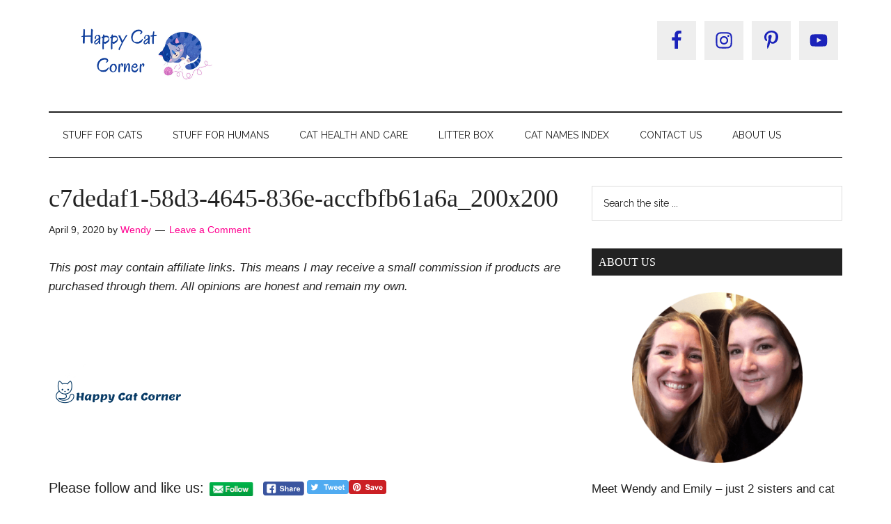

--- FILE ---
content_type: text/html; charset=UTF-8
request_url: https://happycatcorner.com/c7dedaf1-58d3-4645-836e-accfbfb61a6a_200x200/
body_size: 12855
content:
<!DOCTYPE html>
<html dir="ltr" lang="en-US"
	prefix="og: https://ogp.me/ns#" >
<head >
<meta charset="UTF-8" />
<meta name="viewport" content="width=device-width, initial-scale=1" />
<title>c7dedaf1-58d3-4645-836e-accfbfb61a6a_200x200 | Happy Cat Corner</title>

		<!-- All in One SEO 4.3.1.1 - aioseo.com -->
		<meta name="robots" content="max-image-preview:large" />
		<link rel="canonical" href="https://happycatcorner.com/c7dedaf1-58d3-4645-836e-accfbfb61a6a_200x200/" />
		<meta name="generator" content="All in One SEO (AIOSEO) 4.3.1.1 " />
		<meta property="og:locale" content="en_US" />
		<meta property="og:site_name" content="Happy Cat Corner | All About Cats!" />
		<meta property="og:type" content="article" />
		<meta property="og:title" content="c7dedaf1-58d3-4645-836e-accfbfb61a6a_200x200 | Happy Cat Corner" />
		<meta property="og:url" content="https://happycatcorner.com/c7dedaf1-58d3-4645-836e-accfbfb61a6a_200x200/" />
		<meta property="og:image" content="https://happycatcorner.com/wp-content/uploads/2020/12/cropped-Happy-Cat-Corner-8.png" />
		<meta property="og:image:secure_url" content="https://happycatcorner.com/wp-content/uploads/2020/12/cropped-Happy-Cat-Corner-8.png" />
		<meta property="article:published_time" content="2020-04-09T15:28:36+00:00" />
		<meta property="article:modified_time" content="2020-04-09T15:28:36+00:00" />
		<meta name="twitter:card" content="summary" />
		<meta name="twitter:title" content="c7dedaf1-58d3-4645-836e-accfbfb61a6a_200x200 | Happy Cat Corner" />
		<meta name="twitter:image" content="https://happycatcorner.com/wp-content/uploads/2020/12/cropped-Happy-Cat-Corner-8.png" />
		<script type="application/ld+json" class="aioseo-schema">
			{"@context":"https:\/\/schema.org","@graph":[{"@type":"BreadcrumbList","@id":"https:\/\/happycatcorner.com\/c7dedaf1-58d3-4645-836e-accfbfb61a6a_200x200\/#breadcrumblist","itemListElement":[{"@type":"ListItem","@id":"https:\/\/happycatcorner.com\/#listItem","position":1,"item":{"@type":"WebPage","@id":"https:\/\/happycatcorner.com\/","name":"Home","description":"Happy Cat Corner offers helpful advice on all things cat-related - come here for all your cat questions.","url":"https:\/\/happycatcorner.com\/"},"nextItem":"https:\/\/happycatcorner.com\/c7dedaf1-58d3-4645-836e-accfbfb61a6a_200x200\/#listItem"},{"@type":"ListItem","@id":"https:\/\/happycatcorner.com\/c7dedaf1-58d3-4645-836e-accfbfb61a6a_200x200\/#listItem","position":2,"item":{"@type":"WebPage","@id":"https:\/\/happycatcorner.com\/c7dedaf1-58d3-4645-836e-accfbfb61a6a_200x200\/","name":"c7dedaf1-58d3-4645-836e-accfbfb61a6a_200x200","url":"https:\/\/happycatcorner.com\/c7dedaf1-58d3-4645-836e-accfbfb61a6a_200x200\/"},"previousItem":"https:\/\/happycatcorner.com\/#listItem"}]},{"@type":"ItemPage","@id":"https:\/\/happycatcorner.com\/c7dedaf1-58d3-4645-836e-accfbfb61a6a_200x200\/#itempage","url":"https:\/\/happycatcorner.com\/c7dedaf1-58d3-4645-836e-accfbfb61a6a_200x200\/","name":"c7dedaf1-58d3-4645-836e-accfbfb61a6a_200x200 | Happy Cat Corner","inLanguage":"en-US","isPartOf":{"@id":"https:\/\/happycatcorner.com\/#website"},"breadcrumb":{"@id":"https:\/\/happycatcorner.com\/c7dedaf1-58d3-4645-836e-accfbfb61a6a_200x200\/#breadcrumblist"},"author":{"@id":"https:\/\/happycatcorner.com\/author\/admin\/#author"},"creator":{"@id":"https:\/\/happycatcorner.com\/author\/admin\/#author"},"datePublished":"2020-04-09T15:28:36-04:00","dateModified":"2020-04-09T15:28:36-04:00"},{"@type":"Organization","@id":"https:\/\/happycatcorner.com\/#organization","name":"Happy Cat Corner","url":"https:\/\/happycatcorner.com\/","logo":{"@type":"ImageObject","url":"https:\/\/happycatcorner.com\/wp-content\/uploads\/2020\/12\/cropped-Happy-Cat-Corner-8-1.png","@id":"https:\/\/happycatcorner.com\/#organizationLogo","width":500,"height":223},"image":{"@id":"https:\/\/happycatcorner.com\/#organizationLogo"}},{"@type":"Person","@id":"https:\/\/happycatcorner.com\/author\/admin\/#author","url":"https:\/\/happycatcorner.com\/author\/admin\/","name":"Wendy","image":{"@type":"ImageObject","@id":"https:\/\/happycatcorner.com\/c7dedaf1-58d3-4645-836e-accfbfb61a6a_200x200\/#authorImage","url":"https:\/\/secure.gravatar.com\/avatar\/00a97436df622684b10e14ef5fc8598e?s=96&d=mm&r=g","width":96,"height":96,"caption":"Wendy"}},{"@type":"WebSite","@id":"https:\/\/happycatcorner.com\/#website","url":"https:\/\/happycatcorner.com\/","name":"Happy Cat Corner","description":"All About Cats!","inLanguage":"en-US","publisher":{"@id":"https:\/\/happycatcorner.com\/#organization"}}]}
		</script>
		<script type="text/javascript" >
			window.ga=window.ga||function(){(ga.q=ga.q||[]).push(arguments)};ga.l=+new Date;
			ga('create', "UA-153620001-1", 'auto');
			ga('send', 'pageview');
		</script>
		<script async src="https://www.google-analytics.com/analytics.js"></script>
		<!-- All in One SEO -->

<link rel='dns-prefetch' href='//fonts.googleapis.com' />
<link rel='dns-prefetch' href='//s.w.org' />
<link rel="alternate" type="application/rss+xml" title="Happy Cat Corner &raquo; Feed" href="https://happycatcorner.com/feed/" />
<link rel="alternate" type="application/rss+xml" title="Happy Cat Corner &raquo; Comments Feed" href="https://happycatcorner.com/comments/feed/" />
<link rel="alternate" type="application/rss+xml" title="Happy Cat Corner &raquo; c7dedaf1-58d3-4645-836e-accfbfb61a6a_200x200 Comments Feed" href="https://happycatcorner.com/feed/?attachment_id=2002" />
		<script type="text/javascript">
			window._wpemojiSettings = {"baseUrl":"https:\/\/s.w.org\/images\/core\/emoji\/13.0.1\/72x72\/","ext":".png","svgUrl":"https:\/\/s.w.org\/images\/core\/emoji\/13.0.1\/svg\/","svgExt":".svg","source":{"concatemoji":"https:\/\/happycatcorner.com\/wp-includes\/js\/wp-emoji-release.min.js?ver=5.7.12"}};
			!function(e,a,t){var n,r,o,i=a.createElement("canvas"),p=i.getContext&&i.getContext("2d");function s(e,t){var a=String.fromCharCode;p.clearRect(0,0,i.width,i.height),p.fillText(a.apply(this,e),0,0);e=i.toDataURL();return p.clearRect(0,0,i.width,i.height),p.fillText(a.apply(this,t),0,0),e===i.toDataURL()}function c(e){var t=a.createElement("script");t.src=e,t.defer=t.type="text/javascript",a.getElementsByTagName("head")[0].appendChild(t)}for(o=Array("flag","emoji"),t.supports={everything:!0,everythingExceptFlag:!0},r=0;r<o.length;r++)t.supports[o[r]]=function(e){if(!p||!p.fillText)return!1;switch(p.textBaseline="top",p.font="600 32px Arial",e){case"flag":return s([127987,65039,8205,9895,65039],[127987,65039,8203,9895,65039])?!1:!s([55356,56826,55356,56819],[55356,56826,8203,55356,56819])&&!s([55356,57332,56128,56423,56128,56418,56128,56421,56128,56430,56128,56423,56128,56447],[55356,57332,8203,56128,56423,8203,56128,56418,8203,56128,56421,8203,56128,56430,8203,56128,56423,8203,56128,56447]);case"emoji":return!s([55357,56424,8205,55356,57212],[55357,56424,8203,55356,57212])}return!1}(o[r]),t.supports.everything=t.supports.everything&&t.supports[o[r]],"flag"!==o[r]&&(t.supports.everythingExceptFlag=t.supports.everythingExceptFlag&&t.supports[o[r]]);t.supports.everythingExceptFlag=t.supports.everythingExceptFlag&&!t.supports.flag,t.DOMReady=!1,t.readyCallback=function(){t.DOMReady=!0},t.supports.everything||(n=function(){t.readyCallback()},a.addEventListener?(a.addEventListener("DOMContentLoaded",n,!1),e.addEventListener("load",n,!1)):(e.attachEvent("onload",n),a.attachEvent("onreadystatechange",function(){"complete"===a.readyState&&t.readyCallback()})),(n=t.source||{}).concatemoji?c(n.concatemoji):n.wpemoji&&n.twemoji&&(c(n.twemoji),c(n.wpemoji)))}(window,document,window._wpemojiSettings);
		</script>
		<style type="text/css">
img.wp-smiley,
img.emoji {
	display: inline !important;
	border: none !important;
	box-shadow: none !important;
	height: 1em !important;
	width: 1em !important;
	margin: 0 .07em !important;
	vertical-align: -0.1em !important;
	background: none !important;
	padding: 0 !important;
}
</style>
	<link rel='stylesheet' id='sbi_styles-css'  href='https://happycatcorner.com/wp-content/plugins/instagram-feed/css/sbi-styles.min.css?ver=6.0.4' type='text/css' media='all' />
<link rel='stylesheet' id='magazine-pro-css'  href='https://happycatcorner.com/wp-content/themes/magazine-pro/style.css?ver=3.4.0' type='text/css' media='all' />
<style id='magazine-pro-inline-css' type='text/css'>


		a,
		.entry-title a:focus,
		.entry-title a:hover,
		.nav-secondary .genesis-nav-menu a:focus,
		.nav-secondary .genesis-nav-menu a:hover,
		.nav-secondary .genesis-nav-menu .current-menu-item > a,
		.nav-secondary .genesis-nav-menu .sub-menu .current-menu-item > a:focus,
		.nav-secondary .genesis-nav-menu .sub-menu .current-menu-item > a:hover {
			color: #ff0090;
		}
		
		.custom-logo-link,
		.wp-custom-logo .title-area {
			max-width: 275px;
		}

		.wp-custom-logo .header-widget-area {
			max-width: calc(99% - 275px);
		}
		
</style>
<link rel='stylesheet' id='wp-block-library-css'  href='https://happycatcorner.com/wp-includes/css/dist/block-library/style.min.css?ver=5.7.12' type='text/css' media='all' />
<link rel='stylesheet' id='SFSIPLUSmainCss-css'  href='https://happycatcorner.com/wp-content/plugins/ultimate-social-media-plus/css/sfsi-style.css?ver=3.5.1' type='text/css' media='all' />
<link rel='stylesheet' id='dashicons-css'  href='https://happycatcorner.com/wp-includes/css/dashicons.min.css?ver=5.7.12' type='text/css' media='all' />
<link rel='stylesheet' id='magazine-pro-fonts-css'  href='https://fonts.googleapis.com/css?family=Roboto%3A300%2C400%7CRaleway%3A400%2C500%2C900&#038;ver=3.4.0' type='text/css' media='all' />
<link rel='stylesheet' id='magazine-pro-gutenberg-css'  href='https://happycatcorner.com/wp-content/themes/magazine-pro/lib/gutenberg/front-end.css?ver=3.4.0' type='text/css' media='all' />
<style id='magazine-pro-gutenberg-inline-css' type='text/css'>
.ab-block-post-grid .ab-block-post-grid-more-link:hover,
.ab-block-post-grid header .ab-block-post-grid-title a:hover {
	color: #ff0090;
}

.button-more-link.ab-block-post-grid .ab-block-post-grid-more-link:hover,
.ab-block-post-grid .is-grid .ab-block-post-grid-image a .ab-block-post-grid-date,
.site-container .wp-block-button .wp-block-button__link {
	background-color: #008285;
	color: #ffffff;
}

.button-more-link.ab-block-post-grid .ab-block-post-grid-more-link:hover,
.wp-block-button .wp-block-button__link:not(.has-background),
.wp-block-button .wp-block-button__link:not(.has-background):focus,
.wp-block-button .wp-block-button__link:not(.has-background):hover {
	color: #ffffff;
}

.site-container .wp-block-button.is-style-outline .wp-block-button__link {
	color: #008285;
}

.site-container .wp-block-button.is-style-outline .wp-block-button__link:focus,
.site-container .wp-block-button.is-style-outline .wp-block-button__link:hover {
	color: #23a5a8;
}		.site-container .has-small-font-size {
			font-size: 12px;
		}		.site-container .has-normal-font-size {
			font-size: 16px;
		}		.site-container .has-large-font-size {
			font-size: 20px;
		}		.site-container .has-larger-font-size {
			font-size: 24px;
		}		.site-container .has-theme-primary-color,
		.site-container .wp-block-button .wp-block-button__link.has-theme-primary-color,
		.site-container .wp-block-button.is-style-outline .wp-block-button__link.has-theme-primary-color {
			color: #ff0090;
		}
		.site-container .has-theme-primary-background-color,
		.site-container .wp-block-button .wp-block-button__link.has-theme-primary-background-color,
		.site-container .wp-block-pullquote.is-style-solid-color.has-theme-primary-background-color {
			background-color: #ff0090;
		}		.site-container .has-theme-secondary-color,
		.site-container .wp-block-button .wp-block-button__link.has-theme-secondary-color,
		.site-container .wp-block-button.is-style-outline .wp-block-button__link.has-theme-secondary-color {
			color: #008285;
		}
		.site-container .has-theme-secondary-background-color,
		.site-container .wp-block-button .wp-block-button__link.has-theme-secondary-background-color,
		.site-container .wp-block-pullquote.is-style-solid-color.has-theme-secondary-background-color {
			background-color: #008285;
		}
</style>
<link rel='stylesheet' id='simple-social-icons-font-css'  href='https://happycatcorner.com/wp-content/plugins/simple-social-icons/css/style.css?ver=3.0.2' type='text/css' media='all' />
<script type='text/javascript' src='https://happycatcorner.com/wp-includes/js/jquery/jquery.min.js?ver=3.5.1' id='jquery-core-js'></script>
<script type='text/javascript' src='https://happycatcorner.com/wp-includes/js/jquery/jquery-migrate.min.js?ver=3.3.2' id='jquery-migrate-js'></script>
<script type='text/javascript' src='https://happycatcorner.com/wp-content/plugins/simple-social-icons/svgxuse.js?ver=1.1.21' id='svg-x-use-js'></script>
<link rel="https://api.w.org/" href="https://happycatcorner.com/wp-json/" /><link rel="alternate" type="application/json" href="https://happycatcorner.com/wp-json/wp/v2/media/2002" /><link rel="EditURI" type="application/rsd+xml" title="RSD" href="https://happycatcorner.com/xmlrpc.php?rsd" />
<link rel="wlwmanifest" type="application/wlwmanifest+xml" href="https://happycatcorner.com/wp-includes/wlwmanifest.xml" /> 
<meta name="generator" content="WordPress 5.7.12" />
<link rel='shortlink' href='https://happycatcorner.com/?p=2002' />
<link rel="alternate" type="application/json+oembed" href="https://happycatcorner.com/wp-json/oembed/1.0/embed?url=https%3A%2F%2Fhappycatcorner.com%2Fc7dedaf1-58d3-4645-836e-accfbfb61a6a_200x200%2F" />
<link rel="alternate" type="text/xml+oembed" href="https://happycatcorner.com/wp-json/oembed/1.0/embed?url=https%3A%2F%2Fhappycatcorner.com%2Fc7dedaf1-58d3-4645-836e-accfbfb61a6a_200x200%2F&#038;format=xml" />
	<script>
		window.addEventListener("sfsi_plus_functions_loaded", function() {
			var body = document.getElementsByTagName('body')[0];
			// console.log(body);
			body.classList.add("sfsi_plus_3.51");
		})
		// window.addEventListener('sfsi_plus_functions_loaded',function(e) {
		// 	jQuery("body").addClass("sfsi_plus_3.51")
		// });
		jQuery(document).ready(function(e) {
			jQuery("body").addClass("sfsi_plus_3.51")
		});

		function sfsi_plus_processfurther(ref) {
			var feed_id = '';
			var feedtype = 8;
			var email = jQuery(ref).find('input[name="email"]').val();
			var filter = /^([a-zA-Z0-9_\.\-])+\@(([a-zA-Z0-9\-])+\.)+([a-zA-Z0-9]{2,4})+$/;
			if ((email != "Enter your email") && (filter.test(email))) {
				if (feedtype == "8") {
					var url = "https://api.follow.it/subscription-form/" + feed_id + "/" + feedtype;
					window.open(url, "popupwindow", "scrollbars=yes,width=1080,height=760");
					return true;
				}
			} else {
				alert("Please enter email address");
				jQuery(ref).find('input[name="email"]').focus();
				return false;
			}
		}
	</script>
	<style>
		.sfsi_plus_subscribe_Popinner {
			width: 100% !important;
			height: auto !important;
			border: 1px solid #b5b5b5 !important;
			padding: 18px 0px !important;
			background-color: #ffffff !important;
		}

		.sfsi_plus_subscribe_Popinner form {
			margin: 0 20px !important;
		}

		.sfsi_plus_subscribe_Popinner h5 {
			font-family: Helvetica,Arial,sans-serif !important;

			font-weight: bold !important;
			color: #000000 !important;
			font-size: 16px !important;
			text-align: center !important;
			margin: 0 0 10px !important;
			padding: 0 !important;
		}

		.sfsi_plus_subscription_form_field {
			margin: 5px 0 !important;
			width: 100% !important;
			display: inline-flex;
			display: -webkit-inline-flex;
		}

		.sfsi_plus_subscription_form_field input {
			width: 100% !important;
			padding: 10px 0px !important;
		}

		.sfsi_plus_subscribe_Popinner input[type=email] {
			font-family: Helvetica,Arial,sans-serif !important;

			font-style: normal !important;
			color:  !important;
			font-size: 14px !important;
			text-align: center !important;
		}

		.sfsi_plus_subscribe_Popinner input[type=email]::-webkit-input-placeholder {
			font-family: Helvetica,Arial,sans-serif !important;

			font-style: normal !important;
			color:  !important;
			font-size: 14px !important;
			text-align: center !important;
		}

		.sfsi_plus_subscribe_Popinner input[type=email]:-moz-placeholder {
			/* Firefox 18- */
			font-family: Helvetica,Arial,sans-serif !important;

			font-style: normal !important;
			color:  !important;
			font-size: 14px !important;
			text-align: center !important;
		}

		.sfsi_plus_subscribe_Popinner input[type=email]::-moz-placeholder {
			/* Firefox 19+ */
			font-family: Helvetica,Arial,sans-serif !important;

			font-style: normal !important;
			color:  !important;
			font-size: 14px !important;
			text-align: center !important;
		}

		.sfsi_plus_subscribe_Popinner input[type=email]:-ms-input-placeholder {
			font-family: Helvetica,Arial,sans-serif !important;

			font-style: normal !important;
			color:  !important;
			font-size: 14px !important;
			text-align: center !important;
		}

		.sfsi_plus_subscribe_Popinner input[type=submit] {
			font-family: Helvetica,Arial,sans-serif !important;

			font-weight: bold !important;
			color: #000000 !important;
			font-size: 16px !important;
			text-align: center !important;
			background-color: #dedede !important;
		}
	</style>
	<link rel="pingback" href="https://happycatcorner.com/xmlrpc.php" />

<meta name="google-site-verification" content="RKbabuVjuQzoJtrq4zA8gKrc5s19shXqi2h9pIQ78Qg" />

<script async src="https://pagead2.googlesyndication.com/pagead/js/adsbygoogle.js?client=ca-pub-2250000789500070"
     crossorigin="anonymous"></script>

<meta name="p:domain_verify" content="db960e9d9b1b19eb2c7192ab16a1e197"/><style type="text/css">.recentcomments a{display:inline !important;padding:0 !important;margin:0 !important;}</style><link rel="icon" href="https://happycatcorner.com/wp-content/uploads/2020/12/cropped-indigo-cat-logo-32x32.jpg" sizes="32x32" />
<link rel="icon" href="https://happycatcorner.com/wp-content/uploads/2020/12/cropped-indigo-cat-logo-192x192.jpg" sizes="192x192" />
<link rel="apple-touch-icon" href="https://happycatcorner.com/wp-content/uploads/2020/12/cropped-indigo-cat-logo-180x180.jpg" />
<meta name="msapplication-TileImage" content="https://happycatcorner.com/wp-content/uploads/2020/12/cropped-indigo-cat-logo-270x270.jpg" />
</head>
<body class="attachment attachment-template-default single single-attachment postid-2002 attachmentid-2002 attachment-png wp-custom-logo wp-embed-responsive sfsi_plus_actvite_theme_thin content-sidebar genesis-breadcrumbs-hidden genesis-footer-widgets-visible" itemscope itemtype="https://schema.org/WebPage"><div class="site-container"><ul class="genesis-skip-link"><li><a href="#genesis-content" class="screen-reader-shortcut"> Skip to main content</a></li><li><a href="#genesis-nav-secondary" class="screen-reader-shortcut"> Skip to secondary menu</a></li><li><a href="#genesis-sidebar-primary" class="screen-reader-shortcut"> Skip to primary sidebar</a></li><li><a href="#genesis-footer-widgets" class="screen-reader-shortcut"> Skip to footer</a></li></ul><header class="site-header" itemscope itemtype="https://schema.org/WPHeader"><div class="wrap"><div class="title-area"><a href="https://happycatcorner.com/" class="custom-logo-link" rel="home"><img width="500" height="167" src="https://happycatcorner.com/wp-content/uploads/2020/12/cropped-Happy-Cat-Corner-8.png" class="custom-logo" alt="Happy Cat Corner" srcset="https://happycatcorner.com/wp-content/uploads/2020/12/cropped-Happy-Cat-Corner-8.png 500w, https://happycatcorner.com/wp-content/uploads/2020/12/cropped-Happy-Cat-Corner-8-300x100.png 300w" sizes="(max-width: 500px) 100vw, 500px" /></a><p class="site-title" itemprop="headline">Happy Cat Corner</p><p class="site-description" itemprop="description">All About Cats!</p></div><div class="widget-area header-widget-area"><section id="simple-social-icons-2" class="widget simple-social-icons"><div class="widget-wrap"><ul class="aligncenter"><li class="ssi-facebook"><a href="https://www.facebook.com/happycatcorner" ><svg role="img" class="social-facebook" aria-labelledby="social-facebook-2"><title id="social-facebook-2">Facebook</title><use xlink:href="https://happycatcorner.com/wp-content/plugins/simple-social-icons/symbol-defs.svg#social-facebook"></use></svg></a></li><li class="ssi-instagram"><a href="https://www.instagram.com/happycatcorner/" ><svg role="img" class="social-instagram" aria-labelledby="social-instagram-2"><title id="social-instagram-2">Instagram</title><use xlink:href="https://happycatcorner.com/wp-content/plugins/simple-social-icons/symbol-defs.svg#social-instagram"></use></svg></a></li><li class="ssi-pinterest"><a href="https://www.pinterest.com/officialhappycatcorner/" ><svg role="img" class="social-pinterest" aria-labelledby="social-pinterest-2"><title id="social-pinterest-2">Pinterest</title><use xlink:href="https://happycatcorner.com/wp-content/plugins/simple-social-icons/symbol-defs.svg#social-pinterest"></use></svg></a></li><li class="ssi-youtube"><a href="https://www.youtube.com/channel/UC7MK4qjt1TwyYkJcdPo2N6w" ><svg role="img" class="social-youtube" aria-labelledby="social-youtube-2"><title id="social-youtube-2">YouTube</title><use xlink:href="https://happycatcorner.com/wp-content/plugins/simple-social-icons/symbol-defs.svg#social-youtube"></use></svg></a></li></ul></div></section>
</div></div></header><nav class="nav-secondary" aria-label="Secondary" id="genesis-nav-secondary" itemscope itemtype="https://schema.org/SiteNavigationElement"><div class="wrap"><ul id="menu-categories-2020" class="menu genesis-nav-menu menu-secondary js-superfish"><li id="menu-item-2248" class="menu-item menu-item-type-taxonomy menu-item-object-category menu-item-has-children menu-item-2248"><a href="https://happycatcorner.com/category/stuff-for-cats/" itemprop="url"><span itemprop="name">Stuff for Cats</span></a>
<ul class="sub-menu">
	<li id="menu-item-2265" class="menu-item menu-item-type-taxonomy menu-item-object-category menu-item-2265"><a href="https://happycatcorner.com/category/stuff-for-cats/cat-scratchers-and-posts/" itemprop="url"><span itemprop="name">Cat Scratchers and Posts</span></a></li>
	<li id="menu-item-2262" class="menu-item menu-item-type-taxonomy menu-item-object-category menu-item-2262"><a href="https://happycatcorner.com/category/stuff-for-cats/cat-trees-and-furniture/" itemprop="url"><span itemprop="name">Cat Trees and Furniture</span></a></li>
	<li id="menu-item-2261" class="menu-item menu-item-type-taxonomy menu-item-object-category menu-item-2261"><a href="https://happycatcorner.com/category/stuff-for-cats/cat-toys-and-accessories/" itemprop="url"><span itemprop="name">Cat Toys and Accessories</span></a></li>
	<li id="menu-item-3640" class="menu-item menu-item-type-taxonomy menu-item-object-category menu-item-3640"><a href="https://happycatcorner.com/category/stuff-for-cats/food-and-water/" itemprop="url"><span itemprop="name">Food and Water</span></a></li>
</ul>
</li>
<li id="menu-item-2247" class="menu-item menu-item-type-taxonomy menu-item-object-category menu-item-has-children menu-item-2247"><a href="https://happycatcorner.com/category/stuff-for-humans/" itemprop="url"><span itemprop="name">Stuff for Humans</span></a>
<ul class="sub-menu">
	<li id="menu-item-2260" class="menu-item menu-item-type-taxonomy menu-item-object-category menu-item-2260"><a href="https://happycatcorner.com/category/stuff-for-humans/gift-ideas/" itemprop="url"><span itemprop="name">Gift Ideas</span></a></li>
	<li id="menu-item-2259" class="menu-item menu-item-type-taxonomy menu-item-object-category menu-item-2259"><a href="https://happycatcorner.com/category/stuff-for-humans/decor/" itemprop="url"><span itemprop="name">Decor</span></a></li>
	<li id="menu-item-2258" class="menu-item menu-item-type-taxonomy menu-item-object-category menu-item-2258"><a href="https://happycatcorner.com/category/stuff-for-humans/apparel/" itemprop="url"><span itemprop="name">Apparel</span></a></li>
	<li id="menu-item-3639" class="menu-item menu-item-type-taxonomy menu-item-object-category menu-item-3639"><a href="https://happycatcorner.com/category/stuff-for-humans/jewelry/" itemprop="url"><span itemprop="name">Jewelry</span></a></li>
</ul>
</li>
<li id="menu-item-2245" class="menu-item menu-item-type-taxonomy menu-item-object-category menu-item-has-children menu-item-2245"><a href="https://happycatcorner.com/category/cat-health-and-care/" itemprop="url"><span itemprop="name">Cat Health and Care</span></a>
<ul class="sub-menu">
	<li id="menu-item-2254" class="menu-item menu-item-type-taxonomy menu-item-object-category menu-item-2254"><a href="https://happycatcorner.com/category/cat-health-and-care/food-and-diet/" itemprop="url"><span itemprop="name">Food and Diet</span></a></li>
	<li id="menu-item-2255" class="menu-item menu-item-type-taxonomy menu-item-object-category menu-item-2255"><a href="https://happycatcorner.com/category/cat-health-and-care/fur-and-claws/" itemprop="url"><span itemprop="name">Fur and Claws</span></a></li>
	<li id="menu-item-2253" class="menu-item menu-item-type-taxonomy menu-item-object-category menu-item-2253"><a href="https://happycatcorner.com/category/cat-health-and-care/dental-health/" itemprop="url"><span itemprop="name">Dental Health</span></a></li>
	<li id="menu-item-2256" class="menu-item menu-item-type-taxonomy menu-item-object-category menu-item-2256"><a href="https://happycatcorner.com/category/cat-health-and-care/mental-health/" itemprop="url"><span itemprop="name">Mental Health</span></a></li>
	<li id="menu-item-2249" class="menu-item menu-item-type-taxonomy menu-item-object-category menu-item-has-children menu-item-2249"><a href="https://happycatcorner.com/category/cat-services/" itemprop="url"><span itemprop="name">Cat Services</span></a>
	<ul class="sub-menu">
		<li id="menu-item-2264" class="menu-item menu-item-type-taxonomy menu-item-object-category menu-item-2264"><a href="https://happycatcorner.com/category/cat-services/cat-sitting/" itemprop="url"><span itemprop="name">Cat Sitting</span></a></li>
		<li id="menu-item-2263" class="menu-item menu-item-type-taxonomy menu-item-object-category menu-item-2263"><a href="https://happycatcorner.com/category/cat-services/cat-food-and-litter-delivery/" itemprop="url"><span itemprop="name">Cat Food and Litter Delivery</span></a></li>
	</ul>
</li>
</ul>
</li>
<li id="menu-item-2244" class="menu-item menu-item-type-taxonomy menu-item-object-category menu-item-has-children menu-item-2244"><a href="https://happycatcorner.com/category/cat-litter-and-litter-box/" itemprop="url"><span itemprop="name">Litter Box</span></a>
<ul class="sub-menu">
	<li id="menu-item-2250" class="menu-item menu-item-type-taxonomy menu-item-object-category menu-item-2250"><a href="https://happycatcorner.com/category/cat-litter-and-litter-box/cat-litter-reviews-cat-litter-and-litter-box/" itemprop="url"><span itemprop="name">Cat Litter Reviews</span></a></li>
	<li id="menu-item-2252" class="menu-item menu-item-type-taxonomy menu-item-object-category menu-item-2252"><a href="https://happycatcorner.com/category/cat-litter-and-litter-box/litter-box-reviews/" itemprop="url"><span itemprop="name">Litter Box Reviews</span></a></li>
	<li id="menu-item-2251" class="menu-item menu-item-type-taxonomy menu-item-object-category menu-item-2251"><a href="https://happycatcorner.com/category/cat-litter-and-litter-box/litter-box-care-and-maintanence/" itemprop="url"><span itemprop="name">Litter Box Care and Maintanence</span></a></li>
	<li id="menu-item-2257" class="menu-item menu-item-type-taxonomy menu-item-object-category menu-item-2257"><a href="https://happycatcorner.com/category/cat-litter-and-litter-box/pine-pellet-litter/" itemprop="url"><span itemprop="name">Pine Pellet Litter</span></a></li>
	<li id="menu-item-3641" class="menu-item menu-item-type-taxonomy menu-item-object-category menu-item-3641"><a href="https://happycatcorner.com/category/cat-litter-and-litter-box/silica-crystal-litter/" itemprop="url"><span itemprop="name">Silica Crystal Litter</span></a></li>
</ul>
</li>
<li id="menu-item-3649" class="menu-item menu-item-type-post_type menu-item-object-page menu-item-3649"><a href="https://happycatcorner.com/cat-names-index/" itemprop="url"><span itemprop="name">Cat Names Index</span></a></li>
<li id="menu-item-2314" class="menu-item menu-item-type-post_type menu-item-object-page menu-item-2314"><a href="https://happycatcorner.com/contact-me/" itemprop="url"><span itemprop="name">Contact Us</span></a></li>
<li id="menu-item-2315" class="menu-item menu-item-type-post_type menu-item-object-page menu-item-2315"><a href="https://happycatcorner.com/about-us/" itemprop="url"><span itemprop="name">About Us</span></a></li>
</ul></div></nav><div class="site-inner"><div class="content-sidebar-wrap"><main class="content" id="genesis-content"><article class="post-2002 attachment type-attachment status-inherit entry" aria-label="c7dedaf1-58d3-4645-836e-accfbfb61a6a_200x200" itemscope itemtype="https://schema.org/CreativeWork"><header class="entry-header"><h1 class="entry-title" itemprop="headline">c7dedaf1-58d3-4645-836e-accfbfb61a6a_200x200</h1>
<p class="entry-meta"><time class="entry-time" itemprop="datePublished" datetime="2020-04-09T11:28:36-04:00">April 9, 2020</time> by <span class="entry-author" itemprop="author" itemscope itemtype="https://schema.org/Person"><a href="https://happycatcorner.com/author/admin/" class="entry-author-link" rel="author" itemprop="url"><span class="entry-author-name" itemprop="name">Wendy</span></a></span> <span class="entry-comments-link"><a href="https://happycatcorner.com/c7dedaf1-58d3-4645-836e-accfbfb61a6a_200x200/#respond">Leave a Comment</a></span> </p></header><div class="entry-content" itemprop="text"><p><em>This post may contain affiliate links. This means I may receive a small commission if products are purchased through them. All opinions are honest and remain my own.</em></p><p class="attachment"><a href='https://happycatcorner.com/wp-content/uploads/2020/04/c7dedaf1-58d3-4645-836e-accfbfb61a6a_200x200.png'><img width="200" height="200" src="https://happycatcorner.com/wp-content/uploads/2020/04/c7dedaf1-58d3-4645-836e-accfbfb61a6a_200x200.png" class="attachment-medium size-medium" alt="" loading="lazy" srcset="https://happycatcorner.com/wp-content/uploads/2020/04/c7dedaf1-58d3-4645-836e-accfbfb61a6a_200x200.png 200w, https://happycatcorner.com/wp-content/uploads/2020/04/c7dedaf1-58d3-4645-836e-accfbfb61a6a_200x200-150x150.png 150w, https://happycatcorner.com/wp-content/uploads/2020/04/c7dedaf1-58d3-4645-836e-accfbfb61a6a_200x200-100x100.png 100w" sizes="(max-width: 200px) 100vw, 200px" /></a></p>
<div class="sfsiaftrpstwpr"  style=""><div class='sfsi_plus_Sicons 5' style='float:5'><div style='display: inline-block;margin-bottom: 0; margin-left: 0; margin-right: 8px; margin-top: 0; vertical-align: middle;width: auto;'><span>Please follow and like us:</span></div><div class='sf_subscrbe' style='display: inline-block;vertical-align: middle;width: auto;'><a href="https://follow.it/now" target="_blank"><img src="https://happycatcorner.com/wp-content/plugins/ultimate-social-media-plus/images/visit_icons/Follow/icon_Follow_en_US.png" /></a></div><div class='sf_fb' style='display: inline-block;vertical-align: middle;width: auto;'><div class="fb-like" data-href="https://happycatcorner.com/c7dedaf1-58d3-4645-836e-accfbfb61a6a_200x200/" data-action="like" data-size="small" data-show-faces="false" data-share="false" data-layout="button" ></div></div><div class='sf_fb' style='display: inline-block;vertical-align: middle;width: auto;'><a target='_blank' href='https://www.facebook.com/sharer/sharer.php?u=https%3A%2F%2Fhappycatcorner.com%2Fc7dedaf1-58d3-4645-836e-accfbfb61a6a_200x200%2F' style='display:inline-block;'  > <img class='sfsi_wicon'  data-pin-nopin='true' width='auto' height='auto' alt='fb-share-icon' title='Facebook Share' src='https://happycatcorner.com/wp-content/plugins/ultimate-social-media-plus/images/share_icons/fb_icons/en_US.svg''  /></a></div><div class='sf_twiter' style='display: inline-block;vertical-align: middle;width: auto;'><div class='sf_twiter' style='display: inline-block;vertical-align: middle;width: auto;'>
		<a target='_blank' href='https://twitter.com/intent/tweet?text=c7dedaf1-58d3-4645-836e-accfbfb61a6a_200x200 https://happycatcorner.com/c7dedaf1-58d3-4645-836e-accfbfb61a6a_200x200/'style='display:inline-block' >
			<img nopin=nopin width='auto' class='sfsi_plus_wicon' src='https://happycatcorner.com/wp-content/plugins/ultimate-social-media-plus/images/share_icons/Twitter_Tweet/en_US_Tweet.svg' alt='Tweet' title='Tweet' >
		</a>
	</div></div><div class='sf_pinit' style='display: inline-block;text-align:left;vertical-align: middle;width: auto;'><a href='https://www.pinterest.com/pin/create/button/?url=&media=&description' style='display:inline-block;'><img class='sfsi_wicon'  data-pin-nopin='true' width='auto' height='auto' alt='Pin Share' title='Pin Share' src='https://happycatcorner.com/wp-content/plugins/ultimate-social-media-plus/images/share_icons/en_US_save.svg' /></a></div></div></div></div><footer class="entry-footer"></footer></article><section class="author-box" itemprop="author" itemscope itemtype="https://schema.org/Person"><img alt='' src='https://secure.gravatar.com/avatar/00a97436df622684b10e14ef5fc8598e?s=70&#038;d=mm&#038;r=g' srcset='https://secure.gravatar.com/avatar/00a97436df622684b10e14ef5fc8598e?s=140&#038;d=mm&#038;r=g 2x' class='avatar avatar-70 photo' height='70' width='70' loading='lazy'/><h4 class="author-box-title">About <span itemprop="name">Wendy</span></h4><div class="author-box-content" itemprop="description"></div></section><h2 class="screen-reader-text">Reader Interactions</h2>	<div id="respond" class="comment-respond">
		<h3 id="reply-title" class="comment-reply-title">Leave a Reply <small><a rel="nofollow" id="cancel-comment-reply-link" href="/c7dedaf1-58d3-4645-836e-accfbfb61a6a_200x200/#respond" style="display:none;">Cancel reply</a></small></h3><form action="https://happycatcorner.com/wp-comments-post.php" method="post" id="commentform" class="comment-form" novalidate><p class="comment-notes"><span id="email-notes">Your email address will not be published.</span> Required fields are marked <span class="required">*</span></p><p class="comment-form-comment"><label for="comment">Comment</label> <textarea id="comment" name="comment" cols="45" rows="8" maxlength="65525" required="required"></textarea></p><p class="comment-form-author"><label for="author">Name <span class="required">*</span></label> <input id="author" name="author" type="text" value="" size="30" maxlength="245" required='required' /></p>
<p class="comment-form-email"><label for="email">Email <span class="required">*</span></label> <input id="email" name="email" type="email" value="" size="30" maxlength="100" aria-describedby="email-notes" required='required' /></p>
<p class="comment-form-url"><label for="url">Website</label> <input id="url" name="url" type="url" value="" size="30" maxlength="200" /></p>
<p class="comment-form-cookies-consent"><input id="wp-comment-cookies-consent" name="wp-comment-cookies-consent" type="checkbox" value="yes" /> <label for="wp-comment-cookies-consent">Save my name, email, and website in this browser for the next time I comment.</label></p>
<p class="form-submit"><input name="submit" type="submit" id="submit" class="submit" value="Post Comment" /> <input type='hidden' name='comment_post_ID' value='2002' id='comment_post_ID' />
<input type='hidden' name='comment_parent' id='comment_parent' value='0' />
</p><p style="display: none;"><input type="hidden" id="akismet_comment_nonce" name="akismet_comment_nonce" value="9b7c2e9e03" /></p><p style="display: none !important;"><label>&#916;<textarea name="ak_hp_textarea" cols="45" rows="8" maxlength="100"></textarea></label><input type="hidden" id="ak_js_1" name="ak_js" value="190"/><script>document.getElementById( "ak_js_1" ).setAttribute( "value", ( new Date() ).getTime() );</script></p></form>	</div><!-- #respond -->
	</main><aside class="sidebar sidebar-primary widget-area" role="complementary" aria-label="Primary Sidebar" itemscope itemtype="https://schema.org/WPSideBar" id="genesis-sidebar-primary"><h2 class="genesis-sidebar-title screen-reader-text">Primary Sidebar</h2><section id="search-7" class="widget widget_search"><div class="widget-wrap"><form class="search-form" method="get" action="https://happycatcorner.com/" role="search" itemprop="potentialAction" itemscope itemtype="https://schema.org/SearchAction"><label class="search-form-label screen-reader-text" for="searchform-1">Search the site ...</label><input class="search-form-input" type="search" name="s" id="searchform-1" placeholder="Search the site ..." itemprop="query-input"><input class="search-form-submit" type="submit" value="Search"><meta content="https://happycatcorner.com/?s={s}" itemprop="target"></form></div></section>
<section id="text-5" class="widget widget_text"><div class="widget-wrap"><h3 class="widgettitle widget-title">About Us</h3>
			<div class="textwidget"><p><img loading="lazy" class="wp-image-2316 aligncenter" src="https://happycatcorner.com/wp-content/uploads/2020/12/cat-sisters-300x300.png" alt="" width="245" height="245" srcset="https://happycatcorner.com/wp-content/uploads/2020/12/cat-sisters-300x300.png 300w, https://happycatcorner.com/wp-content/uploads/2020/12/cat-sisters-150x150.png 150w, https://happycatcorner.com/wp-content/uploads/2020/12/cat-sisters-768x768.png 768w, https://happycatcorner.com/wp-content/uploads/2020/12/cat-sisters-100x100.png 100w, https://happycatcorner.com/wp-content/uploads/2020/12/cat-sisters.png 895w" sizes="(max-width: 245px) 100vw, 245px" /></p>
<p>Meet Wendy and Emily &#8211; just 2 sisters and cat lovers! We each have well over 20 years of experience with cat ownership and are here to share our knowledge with you. You can <a href="https://happycatcorner.com/about-us/">read our full bio here</a>.</p>
</div>
		</div></section>
<section id="text-3" class="widget widget_text"><div class="widget-wrap"><h3 class="widgettitle widget-title">Important Legal Info</h3>
			<div class="textwidget"><p>Happy Cat Corner is a participant in the Amazon Services LLC Associates Program, an affiliate advertising program designed to provide a means for sites to earn advertising fees by advertising and linking to Amazon.com.</p>
<p>Happy Cat Corner also participates in programs from Skimlinks, Chewy, and CJ. Read our complete disclosure <a href="https://happycatcorner.com/affiliate-disclosure/" target="_blank" rel="noopener">here</a> for more information.</p>
</div>
		</div></section>
<section id="instagram-feed-widget-2" class="widget widget_instagram-feed-widget"><div class="widget-wrap">
<div id="sb_instagram"  class="sbi sbi_mob_col_1 sbi_tab_col_2 sbi_col_4 sbi_width_resp" style="padding-bottom: 10px;width: 100%;" data-feedid="*1"  data-res="auto" data-cols="4" data-colsmobile="1" data-colstablet="2" data-num="20" data-nummobile="" data-shortcode-atts="{}"  data-postid="2002" data-locatornonce="7d90e48101" data-sbi-flags="favorLocal">
	
    <div id="sbi_images"  style="padding: 5px;">
		    </div>

	<div id="sbi_load" >

	
			<span class="sbi_follow_btn">
        <a href="https://www.instagram.com/17841426361283131/" target="_blank" rel="nofollow noopener">
            <svg class="svg-inline--fa fa-instagram fa-w-14" aria-hidden="true" data-fa-processed="" aria-label="Instagram" data-prefix="fab" data-icon="instagram" role="img" viewBox="0 0 448 512">
	                <path fill="currentColor" d="M224.1 141c-63.6 0-114.9 51.3-114.9 114.9s51.3 114.9 114.9 114.9S339 319.5 339 255.9 287.7 141 224.1 141zm0 189.6c-41.1 0-74.7-33.5-74.7-74.7s33.5-74.7 74.7-74.7 74.7 33.5 74.7 74.7-33.6 74.7-74.7 74.7zm146.4-194.3c0 14.9-12 26.8-26.8 26.8-14.9 0-26.8-12-26.8-26.8s12-26.8 26.8-26.8 26.8 12 26.8 26.8zm76.1 27.2c-1.7-35.9-9.9-67.7-36.2-93.9-26.2-26.2-58-34.4-93.9-36.2-37-2.1-147.9-2.1-184.9 0-35.8 1.7-67.6 9.9-93.9 36.1s-34.4 58-36.2 93.9c-2.1 37-2.1 147.9 0 184.9 1.7 35.9 9.9 67.7 36.2 93.9s58 34.4 93.9 36.2c37 2.1 147.9 2.1 184.9 0 35.9-1.7 67.7-9.9 93.9-36.2 26.2-26.2 34.4-58 36.2-93.9 2.1-37 2.1-147.8 0-184.8zM398.8 388c-7.8 19.6-22.9 34.7-42.6 42.6-29.5 11.7-99.5 9-132.1 9s-102.7 2.6-132.1-9c-19.6-7.8-34.7-22.9-42.6-42.6-11.7-29.5-9-99.5-9-132.1s-2.6-102.7 9-132.1c7.8-19.6 22.9-34.7 42.6-42.6 29.5-11.7 99.5-9 132.1-9s102.7-2.6 132.1 9c19.6 7.8 34.7 22.9 42.6 42.6 11.7 29.5 9 99.5 9 132.1s2.7 102.7-9 132.1z"></path>
	            </svg>            <span>Follow on Instagram</span>
        </a>
    </span>
	
</div>

	    <span class="sbi_resized_image_data" data-feed-id="*1" data-resized="[]">
	</span>
	</div>

</div></section>
<section id="categories-3" class="widget widget_categories"><div class="widget-wrap"><h3 class="widgettitle widget-title">Categories</h3>
<form action="https://happycatcorner.com" method="get"><label class="screen-reader-text" for="cat">Categories</label><select  name='cat' id='cat' class='postform' >
	<option value='-1'>Select Category</option>
	<option class="level-0" value="42">Apparel</option>
	<option class="level-0" value="62">Cat Allergies</option>
	<option class="level-0" value="60">Cat Facts</option>
	<option class="level-0" value="54">Cat Food and Litter Delivery</option>
	<option class="level-0" value="48">Cat Health and Care</option>
	<option class="level-0" value="43">Cat Litter and Litter Box</option>
	<option class="level-0" value="44">Cat Litter Reviews</option>
	<option class="level-0" value="28">Cat Names</option>
	<option class="level-0" value="57">Cat Scratchers and Posts</option>
	<option class="level-0" value="53">Cat Services</option>
	<option class="level-0" value="55">Cat Sitting</option>
	<option class="level-0" value="39">Cat Toys and Accessories</option>
	<option class="level-0" value="37">Cat Trees and Furniture</option>
	<option class="level-0" value="17">Cats and Plants</option>
	<option class="level-0" value="33">Cleaning Tips and Tricks</option>
	<option class="level-0" value="40">Decor</option>
	<option class="level-0" value="51">Dental Health</option>
	<option class="level-0" value="49">Food and Diet</option>
	<option class="level-0" value="59">Food and Water</option>
	<option class="level-0" value="50">Fur and Claws</option>
	<option class="level-0" value="41">Gift Ideas</option>
	<option class="level-0" value="64">Jewelry</option>
	<option class="level-0" value="47">Litter Box Care and Maintanence</option>
	<option class="level-0" value="45">Litter Box Reviews</option>
	<option class="level-0" value="52">Mental Health</option>
	<option class="level-0" value="63">Outdoor Cats</option>
	<option class="level-0" value="32">Pet Hair Removal</option>
	<option class="level-0" value="46">Pine Pellet Litter</option>
	<option class="level-0" value="58">Silica Crystal Litter</option>
	<option class="level-0" value="36">Stuff for Cats</option>
	<option class="level-0" value="31">Stuff for Humans</option>
	<option class="level-0" value="61">Sun Protection</option>
	<option class="level-0" value="1">Uncategorized</option>
</select>
</form>
<script type="text/javascript">
/* <![CDATA[ */
(function() {
	var dropdown = document.getElementById( "cat" );
	function onCatChange() {
		if ( dropdown.options[ dropdown.selectedIndex ].value > 0 ) {
			dropdown.parentNode.submit();
		}
	}
	dropdown.onchange = onCatChange;
})();
/* ]]> */
</script>

			</div></section>
<section id="media_image-3" class="widget widget_media_image"><div class="widget-wrap"><a href="https://happycatcorner.com/how-to-grow-cat-grass-indoors-ultimate-beginners-guide/"><img width="200" height="300" src="https://happycatcorner.com/wp-content/uploads/2021/01/how-to-grow-cat-grass-indoors-for-beginners-200x300.png" class="image wp-image-2619  attachment-medium size-medium" alt="" loading="lazy" style="max-width: 100%; height: auto;" srcset="https://happycatcorner.com/wp-content/uploads/2021/01/how-to-grow-cat-grass-indoors-for-beginners-200x300.png 200w, https://happycatcorner.com/wp-content/uploads/2021/01/how-to-grow-cat-grass-indoors-for-beginners-683x1024.png 683w, https://happycatcorner.com/wp-content/uploads/2021/01/how-to-grow-cat-grass-indoors-for-beginners-768x1152.png 768w, https://happycatcorner.com/wp-content/uploads/2021/01/how-to-grow-cat-grass-indoors-for-beginners.png 1000w" sizes="(max-width: 200px) 100vw, 200px" /></a></div></section>
<section id="media_image-4" class="widget widget_media_image"><div class="widget-wrap"><a href="https://happycatcorner.com/chewy-com-my-experience-and-totally-honest-review/"><img width="200" height="300" src="https://happycatcorner.com/wp-content/uploads/2021/01/custom-ad-for-chewy-200x300.png" class="image wp-image-2628  attachment-medium size-medium" alt="" loading="lazy" style="max-width: 100%; height: auto;" srcset="https://happycatcorner.com/wp-content/uploads/2021/01/custom-ad-for-chewy-200x300.png 200w, https://happycatcorner.com/wp-content/uploads/2021/01/custom-ad-for-chewy-683x1024.png 683w, https://happycatcorner.com/wp-content/uploads/2021/01/custom-ad-for-chewy-768x1152.png 768w, https://happycatcorner.com/wp-content/uploads/2021/01/custom-ad-for-chewy.png 1000w" sizes="(max-width: 200px) 100vw, 200px" /></a></div></section>
<section id="text-10" class="widget widget_text"><div class="widget-wrap">			<div class="textwidget"><p><iframe style="border: none; overflow: hidden; width:100%; height: 258px;" src="//www.facebook.com/plugins/likebox.php?href=https%3A%2F%2Fhttps://www.facebook.com/happycatcorner&amp;width=300&amp;height=258&amp;colorscheme=light&amp;show_faces=true&amp;header=false&amp;stream=false&amp;show_border=true&amp;appId=1375440432689574" frameborder="0" scrolling="no"></iframe></p>
</div>
		</div></section>

		<section id="recent-posts-2" class="widget widget_recent_entries"><div class="widget-wrap">
		<h3 class="widgettitle widget-title">Recent Posts</h3>

		<ul>
											<li>
					<a href="https://happycatcorner.com/cat-names-that-start-with-l/">Cat Names That Start With L</a>
									</li>
											<li>
					<a href="https://happycatcorner.com/pretty-litter-alternatives-do-they-exist/">Pretty Litter Alternatives &#8211; Do They Exist?</a>
									</li>
											<li>
					<a href="https://happycatcorner.com/cat-nail-caps-pros-and-cons/">Cat Nail Caps:  Pros and Cons</a>
									</li>
											<li>
					<a href="https://happycatcorner.com/cat-names-that-start-with-k/">Cat Names That Start With K</a>
									</li>
											<li>
					<a href="https://happycatcorner.com/catnip-vs-catmint-are-they-really-the-same/">Catnip vs. Catmint:  Are They Really the Same?</a>
									</li>
					</ul>

		</div></section>
</aside></div></div><div class="footer-widgets" id="genesis-footer-widgets"><h2 class="genesis-sidebar-title screen-reader-text">Footer</h2><div class="wrap"><div class="widget-area footer-widgets-1 footer-widget-area"><section id="sfsi-plus-widget-4" class="widget sfsi_plus"><div class="widget-wrap">			<div class="sfsi_plus_widget" data-position="widget">
				<div id='sfsi_plus_wDiv'></div>
						<script>
			window.addEventListener('sfsi_plus_functions_loaded', function() {
				if (typeof sfsi_plus_widget_set == 'function') {
					sfsi_plus_widget_set();
				}
			})
		</script>
		<div class="sfsiplus_norm_row sfsi_plus_wDiv"  style="width:225px;position:absolute;;text-align:left"><div style='width:40px; height:auto;margin-left:5px;margin-bottom:5px;' class='sfsi_plus_wicons shuffeldiv '><div class='sfsiplus_inerCnt'><a class=' sficn' data-effect='fade_in'   href='javascript:void(0);'  style='width:40px; height:40px;opacity:0.6;' ><img alt='Facebook' title='Facebook' src='https://happycatcorner.com/wp-content/plugins/ultimate-social-media-plus/images/icons_theme/thin/thin_fb.png' width='40' height='40' style='' class='sfcm sfsi_wicon sfsiplusid_round_icon_facebook' data-effect='fade_in'  /></a><div class="sfsi_plus_tool_tip_2 sfsi_plus_fb_tool_bdr sfsi_plus_Tlleft sfsiplusid_facebook" style="display:block;width:62px;opacity:0;z-index:-1;"><span class="bot_arow bot_fb_arow"></span><div class="sfsi_plus_inside"><div  class='icon2'><div class="fb-like" data-href="https://happycatcorner.com/c7dedaf1-58d3-4645-836e-accfbfb61a6a_200x200" data-width="180" data-show-faces="false" data-layout="button" data-action="like"></div></div><div  class='icon3'><a target='_blank' href='https://www.facebook.com/sharer/sharer.php?u=https%3A%2F%2Fhappycatcorner.com%2Fc7dedaf1-58d3-4645-836e-accfbfb61a6a_200x200' style='display:inline-block;'> <img class='sfsi_wicon'  data-pin-nopin='true' width='auto' height='auto' alt='fb-share-icon' title='Facebook Share' src='https://happycatcorner.com/wp-content/plugins/ultimate-social-media-plus/images/share_icons/fb_icons/en_US.svg''  /></a></div></div></div></div></div><div style='width:40px; height:auto;margin-left:5px;margin-bottom:5px;' class='sfsi_plus_wicons shuffeldiv '><div class='sfsiplus_inerCnt'><a class=' sficn' data-effect='fade_in'   href='javascript:void(0);'  style='width:40px; height:40px;opacity:0.6;' ><img alt='YouTube' title='YouTube' src='https://happycatcorner.com/wp-content/plugins/ultimate-social-media-plus/images/icons_theme/thin/thin_youtube.png' width='40' height='40' style='' class='sfcm sfsi_wicon sfsiplusid_round_icon_youtube' data-effect='fade_in'  /></a></div></div><div style='width:40px; height:auto;margin-left:5px;margin-bottom:5px;' class='sfsi_plus_wicons shuffeldiv '><div class='sfsiplus_inerCnt'><a class=' sficn' data-effect='fade_in' target='_blank'  href=''  style='width:40px; height:40px;opacity:0.6;' ><img alt='Pinterest' title='Pinterest' src='https://happycatcorner.com/wp-content/plugins/ultimate-social-media-plus/images/icons_theme/thin/thin_pinterest.png' width='40' height='40' style='' class='sfcm sfsi_wicon sfsiplusid_round_icon_pinterest' data-effect='fade_in'  /></a></div></div><div style='width:40px; height:auto;margin-left:5px;margin-bottom:5px;' class='sfsi_plus_wicons shuffeldiv '><div class='sfsiplus_inerCnt'><a class=' sficn' data-effect='fade_in' target='_blank'  href=''  style='width:40px; height:40px;opacity:0.6;' ><img alt='Instagram' title='Instagram' src='https://happycatcorner.com/wp-content/plugins/ultimate-social-media-plus/images/icons_theme/thin/thin_instagram.png' width='40' height='40' style='' class='sfcm sfsi_wicon sfsiplusid_round_icon_instagram' data-effect='fade_in'  /></a></div></div></div ><div id="sfsi_holder" class="sfsi_plus_holders" style="position: relative; float: left;width:100%;z-index:-1;"></div ><script></script>				<div style="clear: both;"></div>
			</div>
		</div></section>
</div><div class="widget-area footer-widgets-2 footer-widget-area"><section id="search-6" class="widget widget_search"><div class="widget-wrap"><form class="search-form" method="get" action="https://happycatcorner.com/" role="search" itemprop="potentialAction" itemscope itemtype="https://schema.org/SearchAction"><label class="search-form-label screen-reader-text" for="searchform-2">Search the site ...</label><input class="search-form-input" type="search" name="s" id="searchform-2" placeholder="Search the site ..." itemprop="query-input"><input class="search-form-submit" type="submit" value="Search"><meta content="https://happycatcorner.com/?s={s}" itemprop="target"></form></div></section>
<section id="text-9" class="widget widget_text"><div class="widget-wrap">			<div class="textwidget"><p>The information on this site is not intended to replace veterinary advice. Please seek help from your vet for any medical or behavioral concerns.</p>
</div>
		</div></section>
</div><div class="widget-area footer-widgets-3 footer-widget-area"><section id="nav_menu-6" class="widget widget_nav_menu"><div class="widget-wrap"><div class="menu-important-footer-container"><ul id="menu-important-footer" class="menu"><li id="menu-item-277" class="menu-item menu-item-type-post_type menu-item-object-page menu-item-277"><a href="https://happycatcorner.com/privacy-policy/" itemprop="url">Privacy Policy</a></li>
<li id="menu-item-278" class="menu-item menu-item-type-post_type menu-item-object-page menu-item-278"><a href="https://happycatcorner.com/affiliate-disclosure/" itemprop="url">Affiliate Disclosure</a></li>
</ul></div></div></section>
</div></div></div><footer class="site-footer" itemscope itemtype="https://schema.org/WPFooter"><div class="wrap"><p>Copyright 2021 Happy Cat Corner</p></div></footer></div>		<!--facebook like and share js -->
		<div id="fb-root"></div>

		<script>
			(function(d, s, id) {
				var js, fjs = d.getElementsByTagName(s)[0];
				if (d.getElementById(id)) return;
				js = d.createElement(s);
				js.id = id;
				js.src = "//connect.facebook.net/en_US/sdk.js#xfbml=1&version=v2.5";
				fjs.parentNode.insertBefore(js, fjs);
			}(document, 'script', 'facebook-jssdk'));
		</script>
	<script>
	window.addEventListener('sfsi_plus_functions_loaded', function() {
		if (typeof sfsi_plus_responsive_toggle == 'function') {
			sfsi_plus_responsive_toggle(0);
			// console.log('sfsi_plus_responsive_toggle');
		}
	})
</script>

<!-- Instagram Feed JS -->
<script type="text/javascript">
var sbiajaxurl = "https://happycatcorner.com/wp-admin/admin-ajax.php";
</script>
<style type="text/css" media="screen"> #simple-social-icons-2 ul li a, #simple-social-icons-2 ul li a:hover, #simple-social-icons-2 ul li a:focus { background-color: #eeeeee !important; border-radius: 0px; color: #1b23ba !important; border: 0px #ffffff solid !important; font-size: 28px; padding: 14px; }  #simple-social-icons-2 ul li a:hover, #simple-social-icons-2 ul li a:focus { background-color: #222222 !important; border-color: #ffffff !important; color: #ffffff !important; }  #simple-social-icons-2 ul li a:focus { outline: 1px dotted #222222 !important; }</style><script type='text/javascript' src='https://happycatcorner.com/wp-includes/js/jquery/ui/core.min.js?ver=1.12.1' id='jquery-ui-core-js'></script>
<script type='text/javascript' src='https://happycatcorner.com/wp-content/plugins/ultimate-social-media-plus/js/shuffle/modernizr.custom.min.js?ver=5.7.12' id='SFSIPLUSjqueryModernizr-js'></script>
<script type='text/javascript' id='SFSIPLUSCustomJs-js-extra'>
/* <![CDATA[ */
var sfsi_plus_ajax_object = {"ajax_url":"https:\/\/happycatcorner.com\/wp-admin\/admin-ajax.php","plugin_url":"https:\/\/happycatcorner.com\/wp-content\/plugins\/ultimate-social-media-plus\/","rest_url":"https:\/\/happycatcorner.com\/wp-json\/"};
var sfsi_plus_links = {"admin_url":"https:\/\/happycatcorner.com\/wp-admin\/","plugin_dir_url":"https:\/\/happycatcorner.com\/wp-content\/plugins\/ultimate-social-media-plus\/","rest_url":"https:\/\/happycatcorner.com\/wp-json\/","pretty_perma":"yes"};
/* ]]> */
</script>
<script type='text/javascript' src='https://happycatcorner.com/wp-content/plugins/ultimate-social-media-plus/js/custom.js?ver=3.5.1' id='SFSIPLUSCustomJs-js'></script>
<script type='text/javascript' src='https://happycatcorner.com/wp-includes/js/comment-reply.min.js?ver=5.7.12' id='comment-reply-js'></script>
<script type='text/javascript' src='https://happycatcorner.com/wp-includes/js/hoverIntent.min.js?ver=1.8.1' id='hoverIntent-js'></script>
<script type='text/javascript' src='https://happycatcorner.com/wp-content/themes/genesis/lib/js/menu/superfish.min.js?ver=1.7.10' id='superfish-js'></script>
<script type='text/javascript' src='https://happycatcorner.com/wp-content/themes/genesis/lib/js/menu/superfish.args.min.js?ver=3.3.3' id='superfish-args-js'></script>
<script type='text/javascript' src='https://happycatcorner.com/wp-content/themes/genesis/lib/js/skip-links.min.js?ver=3.3.3' id='skip-links-js'></script>
<script type='text/javascript' id='magazine-pro-responsive-menu-js-extra'>
/* <![CDATA[ */
var genesis_responsive_menu = {"mainMenu":"Menu","subMenu":"Submenu","menuClasses":{"combine":[".nav-primary",".nav-header",".nav-secondary"]}};
/* ]]> */
</script>
<script type='text/javascript' src='https://happycatcorner.com/wp-content/themes/magazine-pro/js/responsive-menus.min.js?ver=3.4.0' id='magazine-pro-responsive-menu-js'></script>
<script type='text/javascript' src='https://happycatcorner.com/wp-includes/js/wp-embed.min.js?ver=5.7.12' id='wp-embed-js'></script>
<script type='text/javascript' id='sbi_scripts-js-extra'>
/* <![CDATA[ */
var sb_instagram_js_options = {"font_method":"svg","resized_url":"https:\/\/happycatcorner.com\/wp-content\/uploads\/sb-instagram-feed-images\/","placeholder":"https:\/\/happycatcorner.com\/wp-content\/plugins\/instagram-feed\/img\/placeholder.png","ajax_url":"https:\/\/happycatcorner.com\/wp-admin\/admin-ajax.php"};
/* ]]> */
</script>
<script type='text/javascript' src='https://happycatcorner.com/wp-content/plugins/instagram-feed/js/sbi-scripts.min.js?ver=6.0.4' id='sbi_scripts-js'></script>
<script type='text/javascript' src='https://happycatcorner.com/siteprotect/hashcash.js' async></script></body></html>


--- FILE ---
content_type: text/html; charset=utf-8
request_url: https://www.google.com/recaptcha/api2/aframe
body_size: 265
content:
<!DOCTYPE HTML><html><head><meta http-equiv="content-type" content="text/html; charset=UTF-8"></head><body><script nonce="EoPSON24wcYChpxfNWsfFA">/** Anti-fraud and anti-abuse applications only. See google.com/recaptcha */ try{var clients={'sodar':'https://pagead2.googlesyndication.com/pagead/sodar?'};window.addEventListener("message",function(a){try{if(a.source===window.parent){var b=JSON.parse(a.data);var c=clients[b['id']];if(c){var d=document.createElement('img');d.src=c+b['params']+'&rc='+(localStorage.getItem("rc::a")?sessionStorage.getItem("rc::b"):"");window.document.body.appendChild(d);sessionStorage.setItem("rc::e",parseInt(sessionStorage.getItem("rc::e")||0)+1);localStorage.setItem("rc::h",'1769406398119');}}}catch(b){}});window.parent.postMessage("_grecaptcha_ready", "*");}catch(b){}</script></body></html>